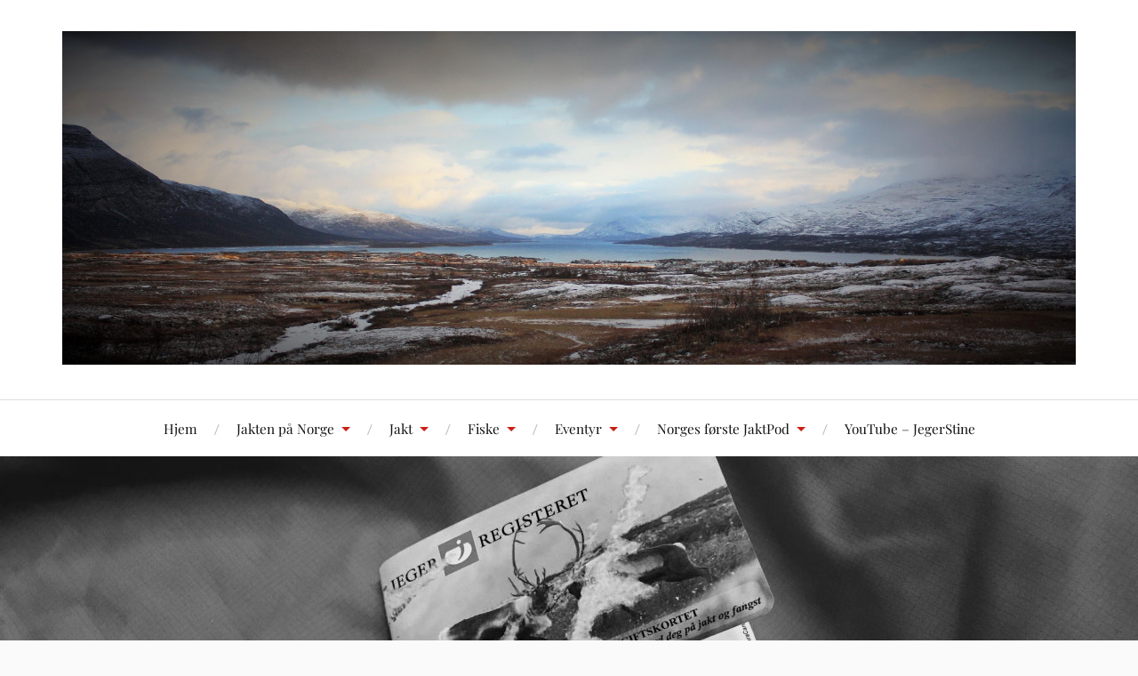

--- FILE ---
content_type: text/html; charset=UTF-8
request_url: http://www.jegerstine.no/2017/08/29/vapensoknad-og-utlanserklaering/
body_size: 13319
content:
<!DOCTYPE html>

<html class="no-js" lang="nb-NO">

	<head profile="http://gmpg.org/xfn/11">

		<meta http-equiv="Content-Type" content="text/html; charset=UTF-8" />
		<meta name="viewport" content="width=device-width, initial-scale=1.0, maximum-scale=1.0, user-scalable=no" >

		<title>Våpensøknad og utlånserklæring &#8211; JegerStine</title>
<meta name='robots' content='max-image-preview:large' />
	<style>img:is([sizes="auto" i], [sizes^="auto," i]) { contain-intrinsic-size: 3000px 1500px }</style>
	<script>document.documentElement.className = document.documentElement.className.replace("no-js","js");</script>
<link rel="alternate" type="application/rss+xml" title="JegerStine &raquo; strøm" href="http://www.jegerstine.no/feed/" />
<link rel="alternate" type="application/rss+xml" title="JegerStine &raquo; kommentarstrøm" href="http://www.jegerstine.no/comments/feed/" />
<link rel="alternate" type="application/rss+xml" title="JegerStine &raquo; Våpensøknad og utlånserklæring kommentarstrøm" href="http://www.jegerstine.no/2017/08/29/vapensoknad-og-utlanserklaering/feed/" />
<script type="text/javascript">
/* <![CDATA[ */
window._wpemojiSettings = {"baseUrl":"https:\/\/s.w.org\/images\/core\/emoji\/16.0.1\/72x72\/","ext":".png","svgUrl":"https:\/\/s.w.org\/images\/core\/emoji\/16.0.1\/svg\/","svgExt":".svg","source":{"concatemoji":"http:\/\/www.jegerstine.no\/wp-includes\/js\/wp-emoji-release.min.js?ver=6.8.3"}};
/*! This file is auto-generated */
!function(s,n){var o,i,e;function c(e){try{var t={supportTests:e,timestamp:(new Date).valueOf()};sessionStorage.setItem(o,JSON.stringify(t))}catch(e){}}function p(e,t,n){e.clearRect(0,0,e.canvas.width,e.canvas.height),e.fillText(t,0,0);var t=new Uint32Array(e.getImageData(0,0,e.canvas.width,e.canvas.height).data),a=(e.clearRect(0,0,e.canvas.width,e.canvas.height),e.fillText(n,0,0),new Uint32Array(e.getImageData(0,0,e.canvas.width,e.canvas.height).data));return t.every(function(e,t){return e===a[t]})}function u(e,t){e.clearRect(0,0,e.canvas.width,e.canvas.height),e.fillText(t,0,0);for(var n=e.getImageData(16,16,1,1),a=0;a<n.data.length;a++)if(0!==n.data[a])return!1;return!0}function f(e,t,n,a){switch(t){case"flag":return n(e,"\ud83c\udff3\ufe0f\u200d\u26a7\ufe0f","\ud83c\udff3\ufe0f\u200b\u26a7\ufe0f")?!1:!n(e,"\ud83c\udde8\ud83c\uddf6","\ud83c\udde8\u200b\ud83c\uddf6")&&!n(e,"\ud83c\udff4\udb40\udc67\udb40\udc62\udb40\udc65\udb40\udc6e\udb40\udc67\udb40\udc7f","\ud83c\udff4\u200b\udb40\udc67\u200b\udb40\udc62\u200b\udb40\udc65\u200b\udb40\udc6e\u200b\udb40\udc67\u200b\udb40\udc7f");case"emoji":return!a(e,"\ud83e\udedf")}return!1}function g(e,t,n,a){var r="undefined"!=typeof WorkerGlobalScope&&self instanceof WorkerGlobalScope?new OffscreenCanvas(300,150):s.createElement("canvas"),o=r.getContext("2d",{willReadFrequently:!0}),i=(o.textBaseline="top",o.font="600 32px Arial",{});return e.forEach(function(e){i[e]=t(o,e,n,a)}),i}function t(e){var t=s.createElement("script");t.src=e,t.defer=!0,s.head.appendChild(t)}"undefined"!=typeof Promise&&(o="wpEmojiSettingsSupports",i=["flag","emoji"],n.supports={everything:!0,everythingExceptFlag:!0},e=new Promise(function(e){s.addEventListener("DOMContentLoaded",e,{once:!0})}),new Promise(function(t){var n=function(){try{var e=JSON.parse(sessionStorage.getItem(o));if("object"==typeof e&&"number"==typeof e.timestamp&&(new Date).valueOf()<e.timestamp+604800&&"object"==typeof e.supportTests)return e.supportTests}catch(e){}return null}();if(!n){if("undefined"!=typeof Worker&&"undefined"!=typeof OffscreenCanvas&&"undefined"!=typeof URL&&URL.createObjectURL&&"undefined"!=typeof Blob)try{var e="postMessage("+g.toString()+"("+[JSON.stringify(i),f.toString(),p.toString(),u.toString()].join(",")+"));",a=new Blob([e],{type:"text/javascript"}),r=new Worker(URL.createObjectURL(a),{name:"wpTestEmojiSupports"});return void(r.onmessage=function(e){c(n=e.data),r.terminate(),t(n)})}catch(e){}c(n=g(i,f,p,u))}t(n)}).then(function(e){for(var t in e)n.supports[t]=e[t],n.supports.everything=n.supports.everything&&n.supports[t],"flag"!==t&&(n.supports.everythingExceptFlag=n.supports.everythingExceptFlag&&n.supports[t]);n.supports.everythingExceptFlag=n.supports.everythingExceptFlag&&!n.supports.flag,n.DOMReady=!1,n.readyCallback=function(){n.DOMReady=!0}}).then(function(){return e}).then(function(){var e;n.supports.everything||(n.readyCallback(),(e=n.source||{}).concatemoji?t(e.concatemoji):e.wpemoji&&e.twemoji&&(t(e.twemoji),t(e.wpemoji)))}))}((window,document),window._wpemojiSettings);
/* ]]> */
</script>
<style id='wp-emoji-styles-inline-css' type='text/css'>

	img.wp-smiley, img.emoji {
		display: inline !important;
		border: none !important;
		box-shadow: none !important;
		height: 1em !important;
		width: 1em !important;
		margin: 0 0.07em !important;
		vertical-align: -0.1em !important;
		background: none !important;
		padding: 0 !important;
	}
</style>
<link rel='stylesheet' id='wp-block-library-css' href='http://www.jegerstine.no/wp-includes/css/dist/block-library/style.min.css?ver=6.8.3' type='text/css' media='all' />
<style id='classic-theme-styles-inline-css' type='text/css'>
/*! This file is auto-generated */
.wp-block-button__link{color:#fff;background-color:#32373c;border-radius:9999px;box-shadow:none;text-decoration:none;padding:calc(.667em + 2px) calc(1.333em + 2px);font-size:1.125em}.wp-block-file__button{background:#32373c;color:#fff;text-decoration:none}
</style>
<style id='global-styles-inline-css' type='text/css'>
:root{--wp--preset--aspect-ratio--square: 1;--wp--preset--aspect-ratio--4-3: 4/3;--wp--preset--aspect-ratio--3-4: 3/4;--wp--preset--aspect-ratio--3-2: 3/2;--wp--preset--aspect-ratio--2-3: 2/3;--wp--preset--aspect-ratio--16-9: 16/9;--wp--preset--aspect-ratio--9-16: 9/16;--wp--preset--color--black: #111;--wp--preset--color--cyan-bluish-gray: #abb8c3;--wp--preset--color--white: #fff;--wp--preset--color--pale-pink: #f78da7;--wp--preset--color--vivid-red: #cf2e2e;--wp--preset--color--luminous-vivid-orange: #ff6900;--wp--preset--color--luminous-vivid-amber: #fcb900;--wp--preset--color--light-green-cyan: #7bdcb5;--wp--preset--color--vivid-green-cyan: #00d084;--wp--preset--color--pale-cyan-blue: #8ed1fc;--wp--preset--color--vivid-cyan-blue: #0693e3;--wp--preset--color--vivid-purple: #9b51e0;--wp--preset--color--accent: #CA2017;--wp--preset--color--dark-gray: #333;--wp--preset--color--medium-gray: #555;--wp--preset--color--light-gray: #777;--wp--preset--gradient--vivid-cyan-blue-to-vivid-purple: linear-gradient(135deg,rgba(6,147,227,1) 0%,rgb(155,81,224) 100%);--wp--preset--gradient--light-green-cyan-to-vivid-green-cyan: linear-gradient(135deg,rgb(122,220,180) 0%,rgb(0,208,130) 100%);--wp--preset--gradient--luminous-vivid-amber-to-luminous-vivid-orange: linear-gradient(135deg,rgba(252,185,0,1) 0%,rgba(255,105,0,1) 100%);--wp--preset--gradient--luminous-vivid-orange-to-vivid-red: linear-gradient(135deg,rgba(255,105,0,1) 0%,rgb(207,46,46) 100%);--wp--preset--gradient--very-light-gray-to-cyan-bluish-gray: linear-gradient(135deg,rgb(238,238,238) 0%,rgb(169,184,195) 100%);--wp--preset--gradient--cool-to-warm-spectrum: linear-gradient(135deg,rgb(74,234,220) 0%,rgb(151,120,209) 20%,rgb(207,42,186) 40%,rgb(238,44,130) 60%,rgb(251,105,98) 80%,rgb(254,248,76) 100%);--wp--preset--gradient--blush-light-purple: linear-gradient(135deg,rgb(255,206,236) 0%,rgb(152,150,240) 100%);--wp--preset--gradient--blush-bordeaux: linear-gradient(135deg,rgb(254,205,165) 0%,rgb(254,45,45) 50%,rgb(107,0,62) 100%);--wp--preset--gradient--luminous-dusk: linear-gradient(135deg,rgb(255,203,112) 0%,rgb(199,81,192) 50%,rgb(65,88,208) 100%);--wp--preset--gradient--pale-ocean: linear-gradient(135deg,rgb(255,245,203) 0%,rgb(182,227,212) 50%,rgb(51,167,181) 100%);--wp--preset--gradient--electric-grass: linear-gradient(135deg,rgb(202,248,128) 0%,rgb(113,206,126) 100%);--wp--preset--gradient--midnight: linear-gradient(135deg,rgb(2,3,129) 0%,rgb(40,116,252) 100%);--wp--preset--font-size--small: 16px;--wp--preset--font-size--medium: 20px;--wp--preset--font-size--large: 24px;--wp--preset--font-size--x-large: 42px;--wp--preset--font-size--normal: 18px;--wp--preset--font-size--larger: 27px;--wp--preset--spacing--20: 0.44rem;--wp--preset--spacing--30: 0.67rem;--wp--preset--spacing--40: 1rem;--wp--preset--spacing--50: 1.5rem;--wp--preset--spacing--60: 2.25rem;--wp--preset--spacing--70: 3.38rem;--wp--preset--spacing--80: 5.06rem;--wp--preset--shadow--natural: 6px 6px 9px rgba(0, 0, 0, 0.2);--wp--preset--shadow--deep: 12px 12px 50px rgba(0, 0, 0, 0.4);--wp--preset--shadow--sharp: 6px 6px 0px rgba(0, 0, 0, 0.2);--wp--preset--shadow--outlined: 6px 6px 0px -3px rgba(255, 255, 255, 1), 6px 6px rgba(0, 0, 0, 1);--wp--preset--shadow--crisp: 6px 6px 0px rgba(0, 0, 0, 1);}:where(.is-layout-flex){gap: 0.5em;}:where(.is-layout-grid){gap: 0.5em;}body .is-layout-flex{display: flex;}.is-layout-flex{flex-wrap: wrap;align-items: center;}.is-layout-flex > :is(*, div){margin: 0;}body .is-layout-grid{display: grid;}.is-layout-grid > :is(*, div){margin: 0;}:where(.wp-block-columns.is-layout-flex){gap: 2em;}:where(.wp-block-columns.is-layout-grid){gap: 2em;}:where(.wp-block-post-template.is-layout-flex){gap: 1.25em;}:where(.wp-block-post-template.is-layout-grid){gap: 1.25em;}.has-black-color{color: var(--wp--preset--color--black) !important;}.has-cyan-bluish-gray-color{color: var(--wp--preset--color--cyan-bluish-gray) !important;}.has-white-color{color: var(--wp--preset--color--white) !important;}.has-pale-pink-color{color: var(--wp--preset--color--pale-pink) !important;}.has-vivid-red-color{color: var(--wp--preset--color--vivid-red) !important;}.has-luminous-vivid-orange-color{color: var(--wp--preset--color--luminous-vivid-orange) !important;}.has-luminous-vivid-amber-color{color: var(--wp--preset--color--luminous-vivid-amber) !important;}.has-light-green-cyan-color{color: var(--wp--preset--color--light-green-cyan) !important;}.has-vivid-green-cyan-color{color: var(--wp--preset--color--vivid-green-cyan) !important;}.has-pale-cyan-blue-color{color: var(--wp--preset--color--pale-cyan-blue) !important;}.has-vivid-cyan-blue-color{color: var(--wp--preset--color--vivid-cyan-blue) !important;}.has-vivid-purple-color{color: var(--wp--preset--color--vivid-purple) !important;}.has-black-background-color{background-color: var(--wp--preset--color--black) !important;}.has-cyan-bluish-gray-background-color{background-color: var(--wp--preset--color--cyan-bluish-gray) !important;}.has-white-background-color{background-color: var(--wp--preset--color--white) !important;}.has-pale-pink-background-color{background-color: var(--wp--preset--color--pale-pink) !important;}.has-vivid-red-background-color{background-color: var(--wp--preset--color--vivid-red) !important;}.has-luminous-vivid-orange-background-color{background-color: var(--wp--preset--color--luminous-vivid-orange) !important;}.has-luminous-vivid-amber-background-color{background-color: var(--wp--preset--color--luminous-vivid-amber) !important;}.has-light-green-cyan-background-color{background-color: var(--wp--preset--color--light-green-cyan) !important;}.has-vivid-green-cyan-background-color{background-color: var(--wp--preset--color--vivid-green-cyan) !important;}.has-pale-cyan-blue-background-color{background-color: var(--wp--preset--color--pale-cyan-blue) !important;}.has-vivid-cyan-blue-background-color{background-color: var(--wp--preset--color--vivid-cyan-blue) !important;}.has-vivid-purple-background-color{background-color: var(--wp--preset--color--vivid-purple) !important;}.has-black-border-color{border-color: var(--wp--preset--color--black) !important;}.has-cyan-bluish-gray-border-color{border-color: var(--wp--preset--color--cyan-bluish-gray) !important;}.has-white-border-color{border-color: var(--wp--preset--color--white) !important;}.has-pale-pink-border-color{border-color: var(--wp--preset--color--pale-pink) !important;}.has-vivid-red-border-color{border-color: var(--wp--preset--color--vivid-red) !important;}.has-luminous-vivid-orange-border-color{border-color: var(--wp--preset--color--luminous-vivid-orange) !important;}.has-luminous-vivid-amber-border-color{border-color: var(--wp--preset--color--luminous-vivid-amber) !important;}.has-light-green-cyan-border-color{border-color: var(--wp--preset--color--light-green-cyan) !important;}.has-vivid-green-cyan-border-color{border-color: var(--wp--preset--color--vivid-green-cyan) !important;}.has-pale-cyan-blue-border-color{border-color: var(--wp--preset--color--pale-cyan-blue) !important;}.has-vivid-cyan-blue-border-color{border-color: var(--wp--preset--color--vivid-cyan-blue) !important;}.has-vivid-purple-border-color{border-color: var(--wp--preset--color--vivid-purple) !important;}.has-vivid-cyan-blue-to-vivid-purple-gradient-background{background: var(--wp--preset--gradient--vivid-cyan-blue-to-vivid-purple) !important;}.has-light-green-cyan-to-vivid-green-cyan-gradient-background{background: var(--wp--preset--gradient--light-green-cyan-to-vivid-green-cyan) !important;}.has-luminous-vivid-amber-to-luminous-vivid-orange-gradient-background{background: var(--wp--preset--gradient--luminous-vivid-amber-to-luminous-vivid-orange) !important;}.has-luminous-vivid-orange-to-vivid-red-gradient-background{background: var(--wp--preset--gradient--luminous-vivid-orange-to-vivid-red) !important;}.has-very-light-gray-to-cyan-bluish-gray-gradient-background{background: var(--wp--preset--gradient--very-light-gray-to-cyan-bluish-gray) !important;}.has-cool-to-warm-spectrum-gradient-background{background: var(--wp--preset--gradient--cool-to-warm-spectrum) !important;}.has-blush-light-purple-gradient-background{background: var(--wp--preset--gradient--blush-light-purple) !important;}.has-blush-bordeaux-gradient-background{background: var(--wp--preset--gradient--blush-bordeaux) !important;}.has-luminous-dusk-gradient-background{background: var(--wp--preset--gradient--luminous-dusk) !important;}.has-pale-ocean-gradient-background{background: var(--wp--preset--gradient--pale-ocean) !important;}.has-electric-grass-gradient-background{background: var(--wp--preset--gradient--electric-grass) !important;}.has-midnight-gradient-background{background: var(--wp--preset--gradient--midnight) !important;}.has-small-font-size{font-size: var(--wp--preset--font-size--small) !important;}.has-medium-font-size{font-size: var(--wp--preset--font-size--medium) !important;}.has-large-font-size{font-size: var(--wp--preset--font-size--large) !important;}.has-x-large-font-size{font-size: var(--wp--preset--font-size--x-large) !important;}
:where(.wp-block-post-template.is-layout-flex){gap: 1.25em;}:where(.wp-block-post-template.is-layout-grid){gap: 1.25em;}
:where(.wp-block-columns.is-layout-flex){gap: 2em;}:where(.wp-block-columns.is-layout-grid){gap: 2em;}
:root :where(.wp-block-pullquote){font-size: 1.5em;line-height: 1.6;}
</style>
<link rel='stylesheet' id='lovecraft_googlefonts-css' href='http://www.jegerstine.no/wp-content/themes/lovecraft/assets/css/fonts.css?ver=6.8.3' type='text/css' media='all' />
<link rel='stylesheet' id='lovecraft_genericons-css' href='http://www.jegerstine.no/wp-content/themes/lovecraft/assets/css/genericons.min.css?ver=6.8.3' type='text/css' media='all' />
<link rel='stylesheet' id='lovecraft_style-css' href='http://www.jegerstine.no/wp-content/themes/lovecraft/style.css?ver=2.1.1' type='text/css' media='all' />
<script type="text/javascript" src="http://www.jegerstine.no/wp-includes/js/jquery/jquery.min.js?ver=3.7.1" id="jquery-core-js"></script>
<script type="text/javascript" src="http://www.jegerstine.no/wp-includes/js/jquery/jquery-migrate.min.js?ver=3.4.1" id="jquery-migrate-js"></script>
<script type="text/javascript" src="http://www.jegerstine.no/wp-content/themes/lovecraft/assets/js/doubletaptogo.min.js?ver=1" id="lovecraft_doubletap-js"></script>
<link rel="https://api.w.org/" href="http://www.jegerstine.no/wp-json/" /><link rel="alternate" title="JSON" type="application/json" href="http://www.jegerstine.no/wp-json/wp/v2/posts/1500" /><link rel="EditURI" type="application/rsd+xml" title="RSD" href="http://www.jegerstine.no/xmlrpc.php?rsd" />
<meta name="generator" content="WordPress 6.8.3" />
<link rel="canonical" href="http://www.jegerstine.no/2017/08/29/vapensoknad-og-utlanserklaering/" />
<link rel='shortlink' href='http://www.jegerstine.no/?p=1500' />
<link rel="alternate" title="oEmbed (JSON)" type="application/json+oembed" href="http://www.jegerstine.no/wp-json/oembed/1.0/embed?url=http%3A%2F%2Fwww.jegerstine.no%2F2017%2F08%2F29%2Fvapensoknad-og-utlanserklaering%2F" />
<link rel="alternate" title="oEmbed (XML)" type="text/xml+oembed" href="http://www.jegerstine.no/wp-json/oembed/1.0/embed?url=http%3A%2F%2Fwww.jegerstine.no%2F2017%2F08%2F29%2Fvapensoknad-og-utlanserklaering%2F&#038;format=xml" />
<style>[class*=" icon-oc-"],[class^=icon-oc-]{speak:none;font-style:normal;font-weight:400;font-variant:normal;text-transform:none;line-height:1;-webkit-font-smoothing:antialiased;-moz-osx-font-smoothing:grayscale}.icon-oc-one-com-white-32px-fill:before{content:"901"}.icon-oc-one-com:before{content:"900"}#one-com-icon,.toplevel_page_onecom-wp .wp-menu-image{speak:none;display:flex;align-items:center;justify-content:center;text-transform:none;line-height:1;-webkit-font-smoothing:antialiased;-moz-osx-font-smoothing:grayscale}.onecom-wp-admin-bar-item>a,.toplevel_page_onecom-wp>.wp-menu-name{font-size:16px;font-weight:400;line-height:1}.toplevel_page_onecom-wp>.wp-menu-name img{width:69px;height:9px;}.wp-submenu-wrap.wp-submenu>.wp-submenu-head>img{width:88px;height:auto}.onecom-wp-admin-bar-item>a img{height:7px!important}.onecom-wp-admin-bar-item>a img,.toplevel_page_onecom-wp>.wp-menu-name img{opacity:.8}.onecom-wp-admin-bar-item.hover>a img,.toplevel_page_onecom-wp.wp-has-current-submenu>.wp-menu-name img,li.opensub>a.toplevel_page_onecom-wp>.wp-menu-name img{opacity:1}#one-com-icon:before,.onecom-wp-admin-bar-item>a:before,.toplevel_page_onecom-wp>.wp-menu-image:before{content:'';position:static!important;background-color:rgba(240,245,250,.4);border-radius:102px;width:18px;height:18px;padding:0!important}.onecom-wp-admin-bar-item>a:before{width:14px;height:14px}.onecom-wp-admin-bar-item.hover>a:before,.toplevel_page_onecom-wp.opensub>a>.wp-menu-image:before,.toplevel_page_onecom-wp.wp-has-current-submenu>.wp-menu-image:before{background-color:#76b82a}.onecom-wp-admin-bar-item>a{display:inline-flex!important;align-items:center;justify-content:center}#one-com-logo-wrapper{font-size:4em}#one-com-icon{vertical-align:middle}.imagify-welcome{display:none !important;}</style>
	</head>

	<body class="wp-singular post-template-default single single-post postid-1500 single-format-standard wp-custom-logo wp-theme-lovecraft has-featured-image">

		
		<a class="skip-link button" href="#site-content">Skip to the content</a>

		<header class="header-wrapper">

			<div class="header section bg-white small-padding">

				<div class="section-inner group">

					
						<div class="blog-logo">
							<a class="logo" href="http://www.jegerstine.no/" rel="home">
								<img src="http://www.jegerstine.no/wp-content/uploads/2017/01/14884614_10157537078050018_1820579306392963766_o.jpg">
								<span class="screen-reader-text">JegerStine</span>
							</a>
						</div>
			
					
				</div><!-- .section-inner -->

			</div><!-- .header -->

			<div class="toggles group">

				<button type="button" class="nav-toggle toggle">
					<div class="bar"></div>
					<div class="bar"></div>
					<div class="bar"></div>
					<span class="screen-reader-text">Toggle the mobile menu</span>
				</button>

				<button type="button" class="search-toggle toggle">
					<div class="genericon genericon-search"></div>
					<span class="screen-reader-text">Toggle the search field</span>
				</button>

			</div><!-- .toggles -->

		</header><!-- .header-wrapper -->

		<div class="navigation bg-white no-padding">

			<div class="section-inner group">

				<ul class="mobile-menu">

					<li id="menu-item-221" class="menu-item menu-item-type-custom menu-item-object-custom menu-item-home menu-item-221"><a href="http://www.jegerstine.no/">Hjem</a></li>
<li id="menu-item-2026" class="menu-item menu-item-type-taxonomy menu-item-object-category menu-item-has-children menu-item-2026"><a href="http://www.jegerstine.no/category/jaktenpanorge/">Jakten på Norge</a>
<ul class="sub-menu">
	<li id="menu-item-3143" class="menu-item menu-item-type-post_type menu-item-object-post menu-item-3143"><a href="http://www.jegerstine.no/2019/11/17/forste-fall-for-egen-hund/">Første fall for egen hund</a></li>
	<li id="menu-item-3090" class="menu-item menu-item-type-post_type menu-item-object-post menu-item-3090"><a href="http://www.jegerstine.no/2019/08/22/et-halvt-ars-jakteventyr/">Et halvt års jakteventyr</a></li>
	<li id="menu-item-3049" class="menu-item menu-item-type-post_type menu-item-object-post menu-item-3049"><a href="http://www.jegerstine.no/2019/02/25/gasejakt-i-vestfold/">Gåsejakt i Vestfold</a></li>
	<li id="menu-item-2711" class="menu-item menu-item-type-post_type menu-item-object-post menu-item-2711"><a href="http://www.jegerstine.no/2018/04/20/seljakt-i-nordland/">Seljakt i Nordland</a></li>
	<li id="menu-item-2465" class="menu-item menu-item-type-post_type menu-item-object-post menu-item-2465"><a href="http://www.jegerstine.no/2018/02/15/andejakt-i-ostfold/">Andejakt i Østfold</a></li>
	<li id="menu-item-2395" class="menu-item menu-item-type-post_type menu-item-object-post menu-item-2395"><a href="http://www.jegerstine.no/2017/12/23/hjortejakt-pa-nordmore/">Hjortejakt på Nordmøre</a></li>
	<li id="menu-item-2249" class="menu-item menu-item-type-post_type menu-item-object-post menu-item-2249"><a href="http://www.jegerstine.no/2017/10/08/startskudd-i-hedmark/">Startskudd i Hedmark</a></li>
	<li id="menu-item-2329" class="menu-item menu-item-type-post_type menu-item-object-post menu-item-2329"><a href="http://www.jegerstine.no/2017/10/29/havets-gull-i-finnmark/">Havets gull i Finnmark</a></li>
	<li id="menu-item-2033" class="menu-item menu-item-type-post_type menu-item-object-post menu-item-2033"><a href="http://www.jegerstine.no/2017/10/02/stegg-har-tatt-stand/">Stegg har tatt stand</a></li>
	<li id="menu-item-2031" class="menu-item menu-item-type-post_type menu-item-object-post menu-item-2031"><a href="http://www.jegerstine.no/2017/09/15/bukkejakt-i-buskerud/">Bukkejakt i Buskerud</a></li>
	<li id="menu-item-2030" class="menu-item menu-item-type-post_type menu-item-object-post menu-item-2030"><a href="http://www.jegerstine.no/2017/09/08/dyr/">DYR!</a></li>
	<li id="menu-item-2029" class="menu-item menu-item-type-post_type menu-item-object-post menu-item-2029"><a href="http://www.jegerstine.no/2017/09/09/jakten-pa-norge-er-i-gang/">Jakten på Norge er i gang!</a></li>
</ul>
</li>
<li id="menu-item-670" class="menu-item menu-item-type-taxonomy menu-item-object-category current-post-ancestor current-menu-ancestor current-menu-parent current-post-parent menu-item-has-children menu-item-670"><a href="http://www.jegerstine.no/category/jakt/">Jakt</a>
<ul class="sub-menu">
	<li id="menu-item-3050" class="menu-item menu-item-type-post_type menu-item-object-post menu-item-3050"><a href="http://www.jegerstine.no/2019/02/25/gasejakt-i-vestfold/">Gåsejakt i Vestfold</a></li>
	<li id="menu-item-2712" class="menu-item menu-item-type-post_type menu-item-object-post menu-item-2712"><a href="http://www.jegerstine.no/2018/04/20/seljakt-i-nordland/">Seljakt i Nordland</a></li>
	<li id="menu-item-2557" class="menu-item menu-item-type-post_type menu-item-object-post menu-item-2557"><a href="http://www.jegerstine.no/2018/02/15/rakfisk-polser-royking-og-speking-hekta-pa-gamle-tradisjoner/">Rakfisk, pølser, røyking og speking – hekta på gamle tradisjoner!</a></li>
	<li id="menu-item-2548" class="menu-item menu-item-type-post_type menu-item-object-post menu-item-2548"><a href="http://www.jegerstine.no/2018/03/08/om-jaktjenter-og-harete-mal/">Om jaktjenter og hårete mål</a></li>
	<li id="menu-item-2469" class="menu-item menu-item-type-post_type menu-item-object-post menu-item-2469"><a href="http://www.jegerstine.no/2018/02/15/jaktbekledning-for-jenter-kvinner/">Jaktbekledning for jenter/ kvinner</a></li>
	<li id="menu-item-2466" class="menu-item menu-item-type-post_type menu-item-object-post menu-item-2466"><a href="http://www.jegerstine.no/2018/02/15/andejakt-i-ostfold/">Andejakt i Østfold</a></li>
	<li id="menu-item-2462" class="menu-item menu-item-type-post_type menu-item-object-post menu-item-2462"><a href="http://www.jegerstine.no/2018/02/13/voff-familieokning/">VOFF! Familieøkning</a></li>
	<li id="menu-item-2407" class="menu-item menu-item-type-post_type menu-item-object-post menu-item-2407"><a href="http://www.jegerstine.no/2018/01/12/velkommen-til-jaktfestival-med-hooked-no/">Velkommen til jaktfestival med HOOKED.no</a></li>
	<li id="menu-item-2396" class="menu-item menu-item-type-post_type menu-item-object-post menu-item-2396"><a href="http://www.jegerstine.no/2017/12/23/hjortejakt-pa-nordmore/">Hjortejakt på Nordmøre</a></li>
	<li id="menu-item-2328" class="menu-item menu-item-type-post_type menu-item-object-post menu-item-2328"><a href="http://www.jegerstine.no/2017/10/29/havets-gull-i-finnmark/">Havets gull i Finnmark</a></li>
	<li id="menu-item-2301" class="menu-item menu-item-type-post_type menu-item-object-post menu-item-2301"><a href="http://www.jegerstine.no/2017/10/27/foredragskveld-jenter-og-jakt/">Foredragskveld: Jenter og jakt</a></li>
	<li id="menu-item-2297" class="menu-item menu-item-type-post_type menu-item-object-post menu-item-2297"><a href="http://www.jegerstine.no/2017/10/23/jakt-prada-og-lada/">Jakt, Prada og Lada</a></li>
	<li id="menu-item-2254" class="menu-item menu-item-type-post_type menu-item-object-post menu-item-2254"><a href="http://www.jegerstine.no/2017/10/13/matnyttig-kurs-pa-jakt-og-fiskesenteret/">Matnyttig kurs på Jakt og Fiskesenteret</a></li>
	<li id="menu-item-2250" class="menu-item menu-item-type-post_type menu-item-object-post menu-item-2250"><a href="http://www.jegerstine.no/2017/10/08/startskudd-i-hedmark/">Startskudd i Hedmark</a></li>
	<li id="menu-item-2034" class="menu-item menu-item-type-post_type menu-item-object-post menu-item-2034"><a href="http://www.jegerstine.no/2017/10/02/stegg-har-tatt-stand/">Stegg har tatt stand</a></li>
	<li id="menu-item-1803" class="menu-item menu-item-type-post_type menu-item-object-post menu-item-1803"><a href="http://www.jegerstine.no/2017/09/15/bukkejakt-i-buskerud/">Bukkejakt i Buskerud</a></li>
	<li id="menu-item-1787" class="menu-item menu-item-type-post_type menu-item-object-post menu-item-1787"><a href="http://www.jegerstine.no/2017/09/09/jakten-pa-norge-er-i-gang/">Jakten på Norge er i gang!</a></li>
	<li id="menu-item-1715" class="menu-item menu-item-type-post_type menu-item-object-post menu-item-1715"><a href="http://www.jegerstine.no/2017/09/08/dyr/">DYR!</a></li>
	<li id="menu-item-1525" class="menu-item menu-item-type-post_type menu-item-object-post current-menu-item menu-item-1525"><a href="http://www.jegerstine.no/2017/08/29/vapensoknad-og-utlanserklaering/" aria-current="page">Våpensøknad og utlånserklæring</a></li>
	<li id="menu-item-1278" class="menu-item menu-item-type-post_type menu-item-object-post menu-item-1278"><a href="http://www.jegerstine.no/2017/06/13/jakten-pa-tiden/">Jakten på tiden</a></li>
	<li id="menu-item-1269" class="menu-item menu-item-type-post_type menu-item-object-post menu-item-1269"><a href="http://www.jegerstine.no/2017/06/12/jeger-har-lyst-pa/">Jeg(er) har lyst på!</a></li>
	<li id="menu-item-1248" class="menu-item menu-item-type-post_type menu-item-object-post menu-item-1248"><a href="http://www.jegerstine.no/2017/05/20/lerduer-trening-med-mening/">LERDUER – trening med mening</a></li>
	<li id="menu-item-1206" class="menu-item menu-item-type-post_type menu-item-object-post menu-item-1206"><a href="http://www.jegerstine.no/2017/05/18/villminken-tilgjengelig-jakt/">Villminken – tilgjengelig jakt</a></li>
	<li id="menu-item-1192" class="menu-item menu-item-type-post_type menu-item-object-post menu-item-1192"><a href="http://www.jegerstine.no/2017/05/10/dyrevenn-jeger-sant/">Dyrevenn + jeger = sant!</a></li>
	<li id="menu-item-1128" class="menu-item menu-item-type-post_type menu-item-object-post menu-item-1128"><a href="http://www.jegerstine.no/2017/05/02/orrfuglleik-under-stjernehimmel/">Orrfuglleik under stjernehimmel</a></li>
	<li id="menu-item-1018" class="menu-item menu-item-type-post_type menu-item-object-post menu-item-1018"><a href="http://www.jegerstine.no/2017/04/26/jegernansen-og-fasilitetene/">JegerNansen og fasilitetene</a></li>
	<li id="menu-item-896" class="menu-item menu-item-type-post_type menu-item-object-post menu-item-896"><a href="http://www.jegerstine.no/2017/04/05/jegerjente-fortell-meg-din-historie/">Jegerjente, fortell meg din historie</a></li>
	<li id="menu-item-853" class="menu-item menu-item-type-post_type menu-item-object-post menu-item-853"><a href="http://www.jegerstine.no/2017/03/28/pa-jakt-med-the-new-york-times-just-see-how-i-shoot/">På jakt med The New York Times – ‘Just See How I Shoot.’</a></li>
	<li id="menu-item-684" class="menu-item menu-item-type-post_type menu-item-object-post menu-item-684"><a href="http://www.jegerstine.no/2017/03/16/revejakt-og-barndomsminner/">Revejakt og barndomsminner</a></li>
	<li id="menu-item-605" class="menu-item menu-item-type-custom menu-item-object-custom menu-item-605"><a href="http://www.jegerstine.no/2017/03/03/med-vommen-i-handa/">Med vommen i hånda</a></li>
	<li id="menu-item-513" class="menu-item menu-item-type-custom menu-item-object-custom menu-item-513"><a href="http://www.jegerstine.no/2017/02/24/fla-rype-pa-1-2-3/">Flå rype på 1-2-3</a></li>
	<li id="menu-item-492" class="menu-item menu-item-type-custom menu-item-object-custom menu-item-492"><a href="http://www.jegerstine.no/2017/02/24/rypejakt-i-finnmark/">Rypejakt i Finnmark</a></li>
	<li id="menu-item-491" class="menu-item menu-item-type-custom menu-item-object-custom menu-item-491"><a href="http://www.jegerstine.no/2017/02/21/rypa-vendte-tilbake/">Rypa vendte tilbake</a></li>
	<li id="menu-item-288" class="menu-item menu-item-type-custom menu-item-object-custom menu-item-288"><a href="http://www.jegerstine.no/2017/02/14/et-hjerte-til-din-valentin/">Et hjerte til din valentin</a></li>
	<li id="menu-item-229" class="menu-item menu-item-type-post_type menu-item-object-post menu-item-229"><a href="http://www.jegerstine.no/2017/02/08/snikende-jeger/">Snikende jeger</a></li>
	<li id="menu-item-228" class="menu-item menu-item-type-post_type menu-item-object-post menu-item-228"><a href="http://www.jegerstine.no/2017/01/30/rumpa-til-radyret-er-hvit/">Rumpa til rådyret er hvit</a></li>
	<li id="menu-item-227" class="menu-item menu-item-type-post_type menu-item-object-post menu-item-227"><a href="http://www.jegerstine.no/2017/01/28/et-jorde-et-sted-masse-duer-like-ved/">Et jorde et sted, masse duer like ved.</a></li>
	<li id="menu-item-226" class="menu-item menu-item-type-post_type menu-item-object-post menu-item-226"><a href="http://www.jegerstine.no/2017/01/25/jeg-er-stine-jeger/">Jeg er Stine</a></li>
</ul>
</li>
<li id="menu-item-833" class="menu-item menu-item-type-taxonomy menu-item-object-category menu-item-has-children menu-item-833"><a href="http://www.jegerstine.no/category/fiske/">Fiske</a>
<ul class="sub-menu">
	<li id="menu-item-1366" class="menu-item menu-item-type-post_type menu-item-object-post menu-item-1366"><a href="http://www.jegerstine.no/2017/06/21/fiskesommer/">#FISKESOMMER</a></li>
	<li id="menu-item-834" class="menu-item menu-item-type-post_type menu-item-object-post menu-item-834"><a href="http://www.jegerstine.no/2017/03/23/barn-og-fiskerlykke/">Barn og fiskelykke</a></li>
</ul>
</li>
<li id="menu-item-671" class="menu-item menu-item-type-taxonomy menu-item-object-category menu-item-has-children menu-item-671"><a href="http://www.jegerstine.no/category/jegerstine-eventyr/">Eventyr</a>
<ul class="sub-menu">
	<li id="menu-item-1065" class="menu-item menu-item-type-post_type menu-item-object-post menu-item-1065"><a href="http://www.jegerstine.no/2017/04/30/pa-tur-over-finnmarksvidda/">På tur over Finnmarksvidda</a></li>
	<li id="menu-item-673" class="menu-item menu-item-type-post_type menu-item-object-post menu-item-673"><a href="http://www.jegerstine.no/2017/03/09/besseggen-i-soloppgang/">Besseggen i soloppgang</a></li>
</ul>
</li>
<li id="menu-item-2835" class="menu-item menu-item-type-taxonomy menu-item-object-category menu-item-has-children menu-item-2835"><a href="http://www.jegerstine.no/category/jaktpodcast/">Norges første JaktPod</a>
<ul class="sub-menu">
	<li id="menu-item-2978" class="menu-item menu-item-type-post_type menu-item-object-post menu-item-2978"><a href="http://www.jegerstine.no/2018/09/10/kaliber-og-ammunisjon-for-vanlig-dodlige/">Kaliber og ammunisjon for &laquo;vanlig dødlige&raquo;</a></li>
	<li id="menu-item-2947" class="menu-item menu-item-type-post_type menu-item-object-post menu-item-2947"><a href="http://www.jegerstine.no/2018/06/29/lokkejakt-pa-rev-og-bukk-med-tor-ola-dehli/">Lokkejakt på rev og bukk med Tor Ola Dehli</a></li>
	<li id="menu-item-2913" class="menu-item menu-item-type-post_type menu-item-object-post menu-item-2913"><a href="http://www.jegerstine.no/2018/06/22/villmarksliv_paret-om-garmin-gps-og-hundepeiler/">Villmarksliv_paret om GARMIN GPS og hundepeiler</a></li>
	<li id="menu-item-2897" class="menu-item menu-item-type-post_type menu-item-object-post menu-item-2897"><a href="http://www.jegerstine.no/2018/06/22/she-hunts-med-fotograf-ingerid-jordal/">&laquo;She hunts&raquo; med fotograf Ingerid Jordal</a></li>
	<li id="menu-item-2878" class="menu-item menu-item-type-post_type menu-item-object-post menu-item-2878"><a href="http://www.jegerstine.no/2018/06/15/villrypa-om-jakt-vapen-og-some/">VILLRYPA om jakt, våpen og SoMe</a></li>
	<li id="menu-item-2879" class="menu-item menu-item-type-post_type menu-item-object-post menu-item-2879"><a href="http://www.jegerstine.no/2018/06/09/vidar-nilsen-om-ny-vapenlov/">Vidar Nilsen om ny våpenlov</a></li>
	<li id="menu-item-2821" class="menu-item menu-item-type-post_type menu-item-object-post menu-item-2821"><a href="http://www.jegerstine.no/2018/06/02/brolejakt-med-eivind-luras/">Brølejakt med Eivind Lurås</a></li>
	<li id="menu-item-2777" class="menu-item menu-item-type-post_type menu-item-object-post menu-item-2777"><a href="http://www.jegerstine.no/2018/05/27/et-vilt-liv-med-jens-kvernmo/">«Et vilt liv» med Jens Kvernmo</a></li>
	<li id="menu-item-2764" class="menu-item menu-item-type-post_type menu-item-object-post menu-item-2764"><a href="http://www.jegerstine.no/2018/05/20/episode-3-hilde-c-solheim-om-flinke-piker-jaktvapen-og-hunder/">Hilde C. Solheim om &laquo;flinke piker&raquo;, jaktvåpen og hunder</a></li>
	<li id="menu-item-2755" class="menu-item menu-item-type-post_type menu-item-object-post menu-item-2755"><a href="http://www.jegerstine.no/2018/05/12/episode-2-pa-hjortebanen-med-eirik-andreassen/">På hjortebanen med Eirik Andreassen</a></li>
	<li id="menu-item-2736" class="menu-item menu-item-type-post_type menu-item-object-post menu-item-2736"><a href="http://www.jegerstine.no/2018/05/05/norges-forste-jaktpodcast/">Episode 1 – Espen Farstad om jakt og tidenes kvinnesatsning</a></li>
</ul>
</li>
<li id="menu-item-1213" class="menu-item menu-item-type-post_type menu-item-object-page menu-item-1213"><a href="http://www.jegerstine.no/videoer/">YouTube – JegerStine</a></li>

				</ul>

				<div class="mobile-search">
					
<form method="get" class="search-form" id="search-form-690884474bb2b" action="http://www.jegerstine.no/">
	<input type="search" class="search-field" placeholder="Search form" name="s" id="s-690884474bb2c" />
	<button type="submit" class="search-button"><div class="genericon genericon-search"></div><span class="screen-reader-text">Search</span></button>
</form>
				</div><!-- .mobile-search -->

				<ul class="main-menu">

					<li class="menu-item menu-item-type-custom menu-item-object-custom menu-item-home menu-item-221"><a href="http://www.jegerstine.no/">Hjem</a></li>
<li class="menu-item menu-item-type-taxonomy menu-item-object-category menu-item-has-children menu-item-2026"><a href="http://www.jegerstine.no/category/jaktenpanorge/">Jakten på Norge</a>
<ul class="sub-menu">
	<li class="menu-item menu-item-type-post_type menu-item-object-post menu-item-3143"><a href="http://www.jegerstine.no/2019/11/17/forste-fall-for-egen-hund/">Første fall for egen hund</a></li>
	<li class="menu-item menu-item-type-post_type menu-item-object-post menu-item-3090"><a href="http://www.jegerstine.no/2019/08/22/et-halvt-ars-jakteventyr/">Et halvt års jakteventyr</a></li>
	<li class="menu-item menu-item-type-post_type menu-item-object-post menu-item-3049"><a href="http://www.jegerstine.no/2019/02/25/gasejakt-i-vestfold/">Gåsejakt i Vestfold</a></li>
	<li class="menu-item menu-item-type-post_type menu-item-object-post menu-item-2711"><a href="http://www.jegerstine.no/2018/04/20/seljakt-i-nordland/">Seljakt i Nordland</a></li>
	<li class="menu-item menu-item-type-post_type menu-item-object-post menu-item-2465"><a href="http://www.jegerstine.no/2018/02/15/andejakt-i-ostfold/">Andejakt i Østfold</a></li>
	<li class="menu-item menu-item-type-post_type menu-item-object-post menu-item-2395"><a href="http://www.jegerstine.no/2017/12/23/hjortejakt-pa-nordmore/">Hjortejakt på Nordmøre</a></li>
	<li class="menu-item menu-item-type-post_type menu-item-object-post menu-item-2249"><a href="http://www.jegerstine.no/2017/10/08/startskudd-i-hedmark/">Startskudd i Hedmark</a></li>
	<li class="menu-item menu-item-type-post_type menu-item-object-post menu-item-2329"><a href="http://www.jegerstine.no/2017/10/29/havets-gull-i-finnmark/">Havets gull i Finnmark</a></li>
	<li class="menu-item menu-item-type-post_type menu-item-object-post menu-item-2033"><a href="http://www.jegerstine.no/2017/10/02/stegg-har-tatt-stand/">Stegg har tatt stand</a></li>
	<li class="menu-item menu-item-type-post_type menu-item-object-post menu-item-2031"><a href="http://www.jegerstine.no/2017/09/15/bukkejakt-i-buskerud/">Bukkejakt i Buskerud</a></li>
	<li class="menu-item menu-item-type-post_type menu-item-object-post menu-item-2030"><a href="http://www.jegerstine.no/2017/09/08/dyr/">DYR!</a></li>
	<li class="menu-item menu-item-type-post_type menu-item-object-post menu-item-2029"><a href="http://www.jegerstine.no/2017/09/09/jakten-pa-norge-er-i-gang/">Jakten på Norge er i gang!</a></li>
</ul>
</li>
<li class="menu-item menu-item-type-taxonomy menu-item-object-category current-post-ancestor current-menu-ancestor current-menu-parent current-post-parent menu-item-has-children menu-item-670"><a href="http://www.jegerstine.no/category/jakt/">Jakt</a>
<ul class="sub-menu">
	<li class="menu-item menu-item-type-post_type menu-item-object-post menu-item-3050"><a href="http://www.jegerstine.no/2019/02/25/gasejakt-i-vestfold/">Gåsejakt i Vestfold</a></li>
	<li class="menu-item menu-item-type-post_type menu-item-object-post menu-item-2712"><a href="http://www.jegerstine.no/2018/04/20/seljakt-i-nordland/">Seljakt i Nordland</a></li>
	<li class="menu-item menu-item-type-post_type menu-item-object-post menu-item-2557"><a href="http://www.jegerstine.no/2018/02/15/rakfisk-polser-royking-og-speking-hekta-pa-gamle-tradisjoner/">Rakfisk, pølser, røyking og speking – hekta på gamle tradisjoner!</a></li>
	<li class="menu-item menu-item-type-post_type menu-item-object-post menu-item-2548"><a href="http://www.jegerstine.no/2018/03/08/om-jaktjenter-og-harete-mal/">Om jaktjenter og hårete mål</a></li>
	<li class="menu-item menu-item-type-post_type menu-item-object-post menu-item-2469"><a href="http://www.jegerstine.no/2018/02/15/jaktbekledning-for-jenter-kvinner/">Jaktbekledning for jenter/ kvinner</a></li>
	<li class="menu-item menu-item-type-post_type menu-item-object-post menu-item-2466"><a href="http://www.jegerstine.no/2018/02/15/andejakt-i-ostfold/">Andejakt i Østfold</a></li>
	<li class="menu-item menu-item-type-post_type menu-item-object-post menu-item-2462"><a href="http://www.jegerstine.no/2018/02/13/voff-familieokning/">VOFF! Familieøkning</a></li>
	<li class="menu-item menu-item-type-post_type menu-item-object-post menu-item-2407"><a href="http://www.jegerstine.no/2018/01/12/velkommen-til-jaktfestival-med-hooked-no/">Velkommen til jaktfestival med HOOKED.no</a></li>
	<li class="menu-item menu-item-type-post_type menu-item-object-post menu-item-2396"><a href="http://www.jegerstine.no/2017/12/23/hjortejakt-pa-nordmore/">Hjortejakt på Nordmøre</a></li>
	<li class="menu-item menu-item-type-post_type menu-item-object-post menu-item-2328"><a href="http://www.jegerstine.no/2017/10/29/havets-gull-i-finnmark/">Havets gull i Finnmark</a></li>
	<li class="menu-item menu-item-type-post_type menu-item-object-post menu-item-2301"><a href="http://www.jegerstine.no/2017/10/27/foredragskveld-jenter-og-jakt/">Foredragskveld: Jenter og jakt</a></li>
	<li class="menu-item menu-item-type-post_type menu-item-object-post menu-item-2297"><a href="http://www.jegerstine.no/2017/10/23/jakt-prada-og-lada/">Jakt, Prada og Lada</a></li>
	<li class="menu-item menu-item-type-post_type menu-item-object-post menu-item-2254"><a href="http://www.jegerstine.no/2017/10/13/matnyttig-kurs-pa-jakt-og-fiskesenteret/">Matnyttig kurs på Jakt og Fiskesenteret</a></li>
	<li class="menu-item menu-item-type-post_type menu-item-object-post menu-item-2250"><a href="http://www.jegerstine.no/2017/10/08/startskudd-i-hedmark/">Startskudd i Hedmark</a></li>
	<li class="menu-item menu-item-type-post_type menu-item-object-post menu-item-2034"><a href="http://www.jegerstine.no/2017/10/02/stegg-har-tatt-stand/">Stegg har tatt stand</a></li>
	<li class="menu-item menu-item-type-post_type menu-item-object-post menu-item-1803"><a href="http://www.jegerstine.no/2017/09/15/bukkejakt-i-buskerud/">Bukkejakt i Buskerud</a></li>
	<li class="menu-item menu-item-type-post_type menu-item-object-post menu-item-1787"><a href="http://www.jegerstine.no/2017/09/09/jakten-pa-norge-er-i-gang/">Jakten på Norge er i gang!</a></li>
	<li class="menu-item menu-item-type-post_type menu-item-object-post menu-item-1715"><a href="http://www.jegerstine.no/2017/09/08/dyr/">DYR!</a></li>
	<li class="menu-item menu-item-type-post_type menu-item-object-post current-menu-item menu-item-1525"><a href="http://www.jegerstine.no/2017/08/29/vapensoknad-og-utlanserklaering/" aria-current="page">Våpensøknad og utlånserklæring</a></li>
	<li class="menu-item menu-item-type-post_type menu-item-object-post menu-item-1278"><a href="http://www.jegerstine.no/2017/06/13/jakten-pa-tiden/">Jakten på tiden</a></li>
	<li class="menu-item menu-item-type-post_type menu-item-object-post menu-item-1269"><a href="http://www.jegerstine.no/2017/06/12/jeger-har-lyst-pa/">Jeg(er) har lyst på!</a></li>
	<li class="menu-item menu-item-type-post_type menu-item-object-post menu-item-1248"><a href="http://www.jegerstine.no/2017/05/20/lerduer-trening-med-mening/">LERDUER – trening med mening</a></li>
	<li class="menu-item menu-item-type-post_type menu-item-object-post menu-item-1206"><a href="http://www.jegerstine.no/2017/05/18/villminken-tilgjengelig-jakt/">Villminken – tilgjengelig jakt</a></li>
	<li class="menu-item menu-item-type-post_type menu-item-object-post menu-item-1192"><a href="http://www.jegerstine.no/2017/05/10/dyrevenn-jeger-sant/">Dyrevenn + jeger = sant!</a></li>
	<li class="menu-item menu-item-type-post_type menu-item-object-post menu-item-1128"><a href="http://www.jegerstine.no/2017/05/02/orrfuglleik-under-stjernehimmel/">Orrfuglleik under stjernehimmel</a></li>
	<li class="menu-item menu-item-type-post_type menu-item-object-post menu-item-1018"><a href="http://www.jegerstine.no/2017/04/26/jegernansen-og-fasilitetene/">JegerNansen og fasilitetene</a></li>
	<li class="menu-item menu-item-type-post_type menu-item-object-post menu-item-896"><a href="http://www.jegerstine.no/2017/04/05/jegerjente-fortell-meg-din-historie/">Jegerjente, fortell meg din historie</a></li>
	<li class="menu-item menu-item-type-post_type menu-item-object-post menu-item-853"><a href="http://www.jegerstine.no/2017/03/28/pa-jakt-med-the-new-york-times-just-see-how-i-shoot/">På jakt med The New York Times – ‘Just See How I Shoot.’</a></li>
	<li class="menu-item menu-item-type-post_type menu-item-object-post menu-item-684"><a href="http://www.jegerstine.no/2017/03/16/revejakt-og-barndomsminner/">Revejakt og barndomsminner</a></li>
	<li class="menu-item menu-item-type-custom menu-item-object-custom menu-item-605"><a href="http://www.jegerstine.no/2017/03/03/med-vommen-i-handa/">Med vommen i hånda</a></li>
	<li class="menu-item menu-item-type-custom menu-item-object-custom menu-item-513"><a href="http://www.jegerstine.no/2017/02/24/fla-rype-pa-1-2-3/">Flå rype på 1-2-3</a></li>
	<li class="menu-item menu-item-type-custom menu-item-object-custom menu-item-492"><a href="http://www.jegerstine.no/2017/02/24/rypejakt-i-finnmark/">Rypejakt i Finnmark</a></li>
	<li class="menu-item menu-item-type-custom menu-item-object-custom menu-item-491"><a href="http://www.jegerstine.no/2017/02/21/rypa-vendte-tilbake/">Rypa vendte tilbake</a></li>
	<li class="menu-item menu-item-type-custom menu-item-object-custom menu-item-288"><a href="http://www.jegerstine.no/2017/02/14/et-hjerte-til-din-valentin/">Et hjerte til din valentin</a></li>
	<li class="menu-item menu-item-type-post_type menu-item-object-post menu-item-229"><a href="http://www.jegerstine.no/2017/02/08/snikende-jeger/">Snikende jeger</a></li>
	<li class="menu-item menu-item-type-post_type menu-item-object-post menu-item-228"><a href="http://www.jegerstine.no/2017/01/30/rumpa-til-radyret-er-hvit/">Rumpa til rådyret er hvit</a></li>
	<li class="menu-item menu-item-type-post_type menu-item-object-post menu-item-227"><a href="http://www.jegerstine.no/2017/01/28/et-jorde-et-sted-masse-duer-like-ved/">Et jorde et sted, masse duer like ved.</a></li>
	<li class="menu-item menu-item-type-post_type menu-item-object-post menu-item-226"><a href="http://www.jegerstine.no/2017/01/25/jeg-er-stine-jeger/">Jeg er Stine</a></li>
</ul>
</li>
<li class="menu-item menu-item-type-taxonomy menu-item-object-category menu-item-has-children menu-item-833"><a href="http://www.jegerstine.no/category/fiske/">Fiske</a>
<ul class="sub-menu">
	<li class="menu-item menu-item-type-post_type menu-item-object-post menu-item-1366"><a href="http://www.jegerstine.no/2017/06/21/fiskesommer/">#FISKESOMMER</a></li>
	<li class="menu-item menu-item-type-post_type menu-item-object-post menu-item-834"><a href="http://www.jegerstine.no/2017/03/23/barn-og-fiskerlykke/">Barn og fiskelykke</a></li>
</ul>
</li>
<li class="menu-item menu-item-type-taxonomy menu-item-object-category menu-item-has-children menu-item-671"><a href="http://www.jegerstine.no/category/jegerstine-eventyr/">Eventyr</a>
<ul class="sub-menu">
	<li class="menu-item menu-item-type-post_type menu-item-object-post menu-item-1065"><a href="http://www.jegerstine.no/2017/04/30/pa-tur-over-finnmarksvidda/">På tur over Finnmarksvidda</a></li>
	<li class="menu-item menu-item-type-post_type menu-item-object-post menu-item-673"><a href="http://www.jegerstine.no/2017/03/09/besseggen-i-soloppgang/">Besseggen i soloppgang</a></li>
</ul>
</li>
<li class="menu-item menu-item-type-taxonomy menu-item-object-category menu-item-has-children menu-item-2835"><a href="http://www.jegerstine.no/category/jaktpodcast/">Norges første JaktPod</a>
<ul class="sub-menu">
	<li class="menu-item menu-item-type-post_type menu-item-object-post menu-item-2978"><a href="http://www.jegerstine.no/2018/09/10/kaliber-og-ammunisjon-for-vanlig-dodlige/">Kaliber og ammunisjon for &laquo;vanlig dødlige&raquo;</a></li>
	<li class="menu-item menu-item-type-post_type menu-item-object-post menu-item-2947"><a href="http://www.jegerstine.no/2018/06/29/lokkejakt-pa-rev-og-bukk-med-tor-ola-dehli/">Lokkejakt på rev og bukk med Tor Ola Dehli</a></li>
	<li class="menu-item menu-item-type-post_type menu-item-object-post menu-item-2913"><a href="http://www.jegerstine.no/2018/06/22/villmarksliv_paret-om-garmin-gps-og-hundepeiler/">Villmarksliv_paret om GARMIN GPS og hundepeiler</a></li>
	<li class="menu-item menu-item-type-post_type menu-item-object-post menu-item-2897"><a href="http://www.jegerstine.no/2018/06/22/she-hunts-med-fotograf-ingerid-jordal/">&laquo;She hunts&raquo; med fotograf Ingerid Jordal</a></li>
	<li class="menu-item menu-item-type-post_type menu-item-object-post menu-item-2878"><a href="http://www.jegerstine.no/2018/06/15/villrypa-om-jakt-vapen-og-some/">VILLRYPA om jakt, våpen og SoMe</a></li>
	<li class="menu-item menu-item-type-post_type menu-item-object-post menu-item-2879"><a href="http://www.jegerstine.no/2018/06/09/vidar-nilsen-om-ny-vapenlov/">Vidar Nilsen om ny våpenlov</a></li>
	<li class="menu-item menu-item-type-post_type menu-item-object-post menu-item-2821"><a href="http://www.jegerstine.no/2018/06/02/brolejakt-med-eivind-luras/">Brølejakt med Eivind Lurås</a></li>
	<li class="menu-item menu-item-type-post_type menu-item-object-post menu-item-2777"><a href="http://www.jegerstine.no/2018/05/27/et-vilt-liv-med-jens-kvernmo/">«Et vilt liv» med Jens Kvernmo</a></li>
	<li class="menu-item menu-item-type-post_type menu-item-object-post menu-item-2764"><a href="http://www.jegerstine.no/2018/05/20/episode-3-hilde-c-solheim-om-flinke-piker-jaktvapen-og-hunder/">Hilde C. Solheim om &laquo;flinke piker&raquo;, jaktvåpen og hunder</a></li>
	<li class="menu-item menu-item-type-post_type menu-item-object-post menu-item-2755"><a href="http://www.jegerstine.no/2018/05/12/episode-2-pa-hjortebanen-med-eirik-andreassen/">På hjortebanen med Eirik Andreassen</a></li>
	<li class="menu-item menu-item-type-post_type menu-item-object-post menu-item-2736"><a href="http://www.jegerstine.no/2018/05/05/norges-forste-jaktpodcast/">Episode 1 – Espen Farstad om jakt og tidenes kvinnesatsning</a></li>
</ul>
</li>
<li class="menu-item menu-item-type-post_type menu-item-object-page menu-item-1213"><a href="http://www.jegerstine.no/videoer/">YouTube – JegerStine</a></li>

				</ul><!-- .main-menu -->

			</div><!-- .section-inner -->

		</div><!-- .navigation -->

		
			<figure class="header-image bg-image" style="background-image: url( http://www.jegerstine.no/wp-content/uploads/2017/08/IMG_6043-1-e1504014638706-1280x542.jpg );">
				<img width="1280" height="542" src="http://www.jegerstine.no/wp-content/uploads/2017/08/IMG_6043-1-e1504014638706-1280x542.jpg" class="attachment-post-image-cover size-post-image-cover wp-post-image" alt="" decoding="async" fetchpriority="high" srcset="http://www.jegerstine.no/wp-content/uploads/2017/08/IMG_6043-1-e1504014638706-1280x542.jpg 1280w, http://www.jegerstine.no/wp-content/uploads/2017/08/IMG_6043-1-e1504014638706-300x127.jpg 300w, http://www.jegerstine.no/wp-content/uploads/2017/08/IMG_6043-1-e1504014638706-768x325.jpg 768w, http://www.jegerstine.no/wp-content/uploads/2017/08/IMG_6043-1-e1504014638706-1024x434.jpg 1024w, http://www.jegerstine.no/wp-content/uploads/2017/08/IMG_6043-1-e1504014638706-900x381.jpg 900w" sizes="(max-width: 1280px) 100vw, 1280px" />			</figure>

		
		<main id="site-content">
<div class="wrapper section">

	<div class="section-inner group">

		<div class="content">

			
					<article id="post-1500" class="post single post-1500 type-post status-publish format-standard has-post-thumbnail hentry category-jakt tag-campvillmark tag-forstegangsjeger tag-hagle tag-jakt tag-jaktvapen tag-jeger tag-jegerstine tag-njff tag-rifle tag-salongrifle tag-vapenloven tag-vapenskap tag-vapensoknad tag-viltloven">

						<div class="post-inner">

							<div class="post-header">

								<h1 class="post-title"><a href="http://www.jegerstine.no/2017/08/29/vapensoknad-og-utlanserklaering/">Våpensøknad og utlånserklæring</a></h1>

										
		<div class="post-meta">

			<p class="post-author"><span>By </span><a href="http://www.jegerstine.no/author/jegerstine/" title="Innlegg av JegerStine" rel="author">JegerStine</a></p>

			<p class="post-date"><span>On </span><a href="http://www.jegerstine.no/2017/08/29/vapensoknad-og-utlanserklaering/">29. august 2017</a></p>

							<p class="post-categories"><span>In </span><a href="http://www.jegerstine.no/category/jakt/" rel="category tag">Jakt</a></p>
			
			
		</div><!-- .post-meta -->

		
							</div><!-- .post-header -->

							
								<div class="post-content entry-content">

									<p><strong>Jegerprøven er bestått og nå trenger du jaktvåpen til den eller de jaktformene du skal bedrive. </strong></p>
<p>Nå som du er innført i jegerregisteret kan du sende &laquo;<strong><em>søknad om tillatelse til å erverve og inneha skytevåpen og våpendeler&raquo; </em></strong>til lensmannen eller politikammeret der du er folkeregistrert. Dette er et skjema som du kan hente på nærmeste politistasjon eller lensmannskontor. <strong>Det kan ikke lastes ned på nett, men det er mulig å bestille det tilsendt i posten flere steder.</strong> Skal du søke om flere våpen må du ha ett skjema per våpen.</p>
<p><a href="http://www.jegerstine.no/wp-content/uploads/2017/08/våpensøknad.jpg"><img decoding="async" class="alignnone size-full wp-image-1513" src="http://www.jegerstine.no/wp-content/uploads/2017/08/våpensøknad.jpg" alt="" width="339" height="500" srcset="http://www.jegerstine.no/wp-content/uploads/2017/08/våpensøknad.jpg 339w, http://www.jegerstine.no/wp-content/uploads/2017/08/våpensøknad-203x300.jpg 203w" sizes="(max-width: 339px) 100vw, 339px" /></a></p>
<p><strong>Du må også huske å legge ved nødvendig dokumentasjon til søknaden.</strong> Du finner oversikt over dette på politiets nettsider: <a href="https://www.politi.no/nn/tjenester/vapen/soke-om-vapentillatelse/">Søke om våpentillatelse.</a></p>
<p>For å få tillatelse til å inneha eller eie våpen i Norge må du oppfylle kravene som <a href="https://lovdata.no/dokument/NL/lov/1961-06-09-1">våpenloven</a> setter til personer for å få våpenkort. <strong>Det er de samme kravene som gjelder dersom du skal låne våpen.</strong></p>
<p>Skal du låne må både du og utlåner fylle ut en <a href="https://www.njff.no/jakt/Documents/Utl%C3%A5nserkl%C3%A6ring%20for%20v%C3%A5pen%20og%20v%C3%A5pendeler.pdf">utlånserklæring</a> sammen. Denne er gyldig i inntil fire uker og skal være med deg på jakt, trening og transport av våpenet, eller kort sagt &#8211; den skal alltid være med. <em>Ved utlån av halvautomatiske våpen må låneren selv ha gyldig våpenkort for tilsvarende våpen.</em></p>
<p><a href="http://www.jegerstine.no/wp-content/uploads/2017/08/Utlånserklæring-for-våpen-og-våpendeler.jpg"><img decoding="async" class="size-full wp-image-1517" src="http://www.jegerstine.no/wp-content/uploads/2017/08/Utlånserklæring-for-våpen-og-våpendeler.jpg" alt="" width="615" height="770" srcset="http://www.jegerstine.no/wp-content/uploads/2017/08/Utlånserklæring-for-våpen-og-våpendeler.jpg 615w, http://www.jegerstine.no/wp-content/uploads/2017/08/Utlånserklæring-for-våpen-og-våpendeler-240x300.jpg 240w" sizes="(max-width: 615px) 100vw, 615px" /></a></p>
<p><strong>Personlig lånte jeg både hagle og rifle det første året, men jeg kjøpte også våpenskap og sendte våpensøknad på begge deler ganske tidlig.</strong> Behandlingstiden på våpensøknader kan være lang i storbyene, derfor er det like greit å være tidlig ute om man vet at man uansett ønsker å kjøpe innen 12mndr. En godkjent våpentillatelse er gyldig i 12mndr fra innvilget dato og skal fremvises komplett til forhandler / selger ved kjøp, for ferdig utfylling. Husk å ta vare på den blå delen. Den vil være ditt midlertidige våpenkort frem til du får ditt nye i posten.</p>
<p><strong>I år starter jeg sessongen med mine første egne jaktvåpen. Det kjennes bra. På veien har jeg dannet meg noen meninger om hva som er fornuftig pris å legge seg på når man kjøper både våpen og utstyr til jakta, men de får jeg ta i et eget innlegg.</strong></p>
<p><strong>I mellomtiden &#8211; SKITT JAKT!</strong></p>

								</div><!-- .post-content -->

								<div class="post-tags"><a href="http://www.jegerstine.no/tag/campvillmark/" rel="tag">campvillmark</a><a href="http://www.jegerstine.no/tag/forstegangsjeger/" rel="tag">førstegangsjeger</a><a href="http://www.jegerstine.no/tag/hagle/" rel="tag">hagle</a><a href="http://www.jegerstine.no/tag/jakt/" rel="tag">jakt</a><a href="http://www.jegerstine.no/tag/jaktvapen/" rel="tag">jaktvåpen</a><a href="http://www.jegerstine.no/tag/jeger/" rel="tag">jeger</a><a href="http://www.jegerstine.no/tag/jegerstine/" rel="tag">jegerstine</a><a href="http://www.jegerstine.no/tag/njff/" rel="tag">NJFF</a><a href="http://www.jegerstine.no/tag/rifle/" rel="tag">rifle</a><a href="http://www.jegerstine.no/tag/salongrifle/" rel="tag">salongrifle</a><a href="http://www.jegerstine.no/tag/vapenloven/" rel="tag">våpenloven</a><a href="http://www.jegerstine.no/tag/vapenskap/" rel="tag">våpenskap</a><a href="http://www.jegerstine.no/tag/vapensoknad/" rel="tag">våpensøknad</a><a href="http://www.jegerstine.no/tag/viltloven/" rel="tag">viltloven</a></div>
						</div><!-- .post-inner -->

						
								<div class="post-navigation">
									<div class="post-navigation-inner group">

																					<div class="post-nav-prev">
												<p>Previous</p>
												<h4><a href="http://www.jegerstine.no/2017/06/21/fiskesommer/">#FISKESOMMER</a></h4>
											</div>
																				
																					<div class="post-nav-next">
												<p>Next</p>
												<h4><a href="http://www.jegerstine.no/2017/09/08/dyr/">DYR!</a></h4>
											</div>
										
									</div><!-- .post-navigation-inner -->
								</div><!-- .post-navigation -->

								<div class="respond-container">	<div id="respond" class="comment-respond">
		<h3 id="reply-title" class="comment-reply-title">Legg igjen en kommentar <small><a rel="nofollow" id="cancel-comment-reply-link" href="/2017/08/29/vapensoknad-og-utlanserklaering/#respond" style="display:none;">Avbryt svar</a></small></h3><form action="http://www.jegerstine.no/wp-comments-post.php" method="post" id="commentform" class="comment-form"><p class="comment-notes"><span id="email-notes">Din e-postadresse vil ikke bli publisert.</span> <span class="required-field-message">Obligatoriske felt er merket med <span class="required">*</span></span></p><p class="comment-form-comment"><label for="comment">Kommentar <span class="required">*</span></label> <textarea id="comment" name="comment" cols="45" rows="8" maxlength="65525" required="required"></textarea></p><p class="comment-form-author"><label for="author">Navn <span class="required">*</span></label> <input id="author" name="author" type="text" value="" size="30" maxlength="245" autocomplete="name" required="required" /></p>
<p class="comment-form-email"><label for="email">E-post <span class="required">*</span></label> <input id="email" name="email" type="text" value="" size="30" maxlength="100" aria-describedby="email-notes" autocomplete="email" required="required" /></p>
<p class="comment-form-url"><label for="url">Nettsted</label> <input id="url" name="url" type="text" value="" size="30" maxlength="200" autocomplete="url" /></p>
<p class="comment-form-cookies-consent"><input id="wp-comment-cookies-consent" name="wp-comment-cookies-consent" type="checkbox" value="yes" /> <label for="wp-comment-cookies-consent">Lagre mitt navn, e-post og nettside i denne nettleseren for neste gang jeg kommenterer.</label></p>
<p class="form-submit"><input name="submit" type="submit" id="submit" class="submit" value="Publiser kommentar" /> <input type='hidden' name='comment_post_ID' value='1500' id='comment_post_ID' />
<input type='hidden' name='comment_parent' id='comment_parent' value='0' />
</p><p style="display: none;"><input type="hidden" id="akismet_comment_nonce" name="akismet_comment_nonce" value="fd7ae0e702" /></p><p style="display: none !important;" class="akismet-fields-container" data-prefix="ak_"><label>&#916;<textarea name="ak_hp_textarea" cols="45" rows="8" maxlength="100"></textarea></label><input type="hidden" id="ak_js_1" name="ak_js" value="207"/><script>document.getElementById( "ak_js_1" ).setAttribute( "value", ( new Date() ).getTime() );</script></p></form>	</div><!-- #respond -->
	<p class="akismet_comment_form_privacy_notice">This site uses Akismet to reduce spam. <a href="https://akismet.com/privacy/" target="_blank" rel="nofollow noopener">Learn how your comment data is processed.</a></p></div><!-- .respond-container -->
					</article><!-- .post -->

					
		</div><!-- .content -->

					<aside class="sidebar">

	<div class="widgets"><div class="widget widget_search"><div class="widget-content">
<form method="get" class="search-form" id="search-form-690884474e32b" action="http://www.jegerstine.no/">
	<input type="search" class="search-field" placeholder="Search form" name="s" id="s-690884474e32c" />
	<button type="submit" class="search-button"><div class="genericon genericon-search"></div><span class="screen-reader-text">Search</span></button>
</form>
</div></div><div class="widget widget_lovecraft_recent_posts"><div class="widget-content"><h3 class="widget-title">Recent Posts</h3>
				<ul class="lovecraft-widget-list">

					
						<li class="group">

							<a href="http://www.jegerstine.no/2019/11/17/forste-fall-for-egen-hund/">

								<div class="post-icon">

									<img width="150" height="150" src="http://www.jegerstine.no/wp-content/uploads/2019/11/IMG_20191110_232107_662-150x150.jpg" class="attachment-thumbnail size-thumbnail wp-post-image" alt="" decoding="async" loading="lazy" srcset="http://www.jegerstine.no/wp-content/uploads/2019/11/IMG_20191110_232107_662-150x150.jpg 150w, http://www.jegerstine.no/wp-content/uploads/2019/11/IMG_20191110_232107_662-300x300.jpg 300w, http://www.jegerstine.no/wp-content/uploads/2019/11/IMG_20191110_232107_662-768x768.jpg 768w, http://www.jegerstine.no/wp-content/uploads/2019/11/IMG_20191110_232107_662-1024x1024.jpg 1024w, http://www.jegerstine.no/wp-content/uploads/2019/11/IMG_20191110_232107_662-88x88.jpg 88w, http://www.jegerstine.no/wp-content/uploads/2019/11/IMG_20191110_232107_662-900x900.jpg 900w, http://www.jegerstine.no/wp-content/uploads/2019/11/IMG_20191110_232107_662-1280x1280.jpg 1280w" sizes="auto, (max-width: 150px) 100vw, 150px" />
								</div>

								<div class="inner">
									<p class="title">Første fall for egen hund</p>
									<p class="meta">17. november 2019</p>
								</div>

							</a>

						</li>

						
						<li class="group">

							<a href="http://www.jegerstine.no/2019/08/22/et-halvt-ars-jakteventyr/">

								<div class="post-icon">

									<img width="150" height="150" src="http://www.jegerstine.no/wp-content/uploads/2019/08/stine-og-kristine-jakt-150x150.jpg" class="attachment-thumbnail size-thumbnail wp-post-image" alt="" decoding="async" loading="lazy" srcset="http://www.jegerstine.no/wp-content/uploads/2019/08/stine-og-kristine-jakt-150x150.jpg 150w, http://www.jegerstine.no/wp-content/uploads/2019/08/stine-og-kristine-jakt-88x88.jpg 88w" sizes="auto, (max-width: 150px) 100vw, 150px" />
								</div>

								<div class="inner">
									<p class="title">Et halvt års jakteventyr</p>
									<p class="meta">22. august 2019</p>
								</div>

							</a>

						</li>

						
						<li class="group">

							<a href="http://www.jegerstine.no/2019/02/25/gasejakt-i-vestfold/">

								<div class="post-icon">

									<img width="150" height="150" src="http://www.jegerstine.no/wp-content/uploads/2019/02/img_4970-e1551103684524-150x150.jpg" class="attachment-thumbnail size-thumbnail wp-post-image" alt="" decoding="async" loading="lazy" srcset="http://www.jegerstine.no/wp-content/uploads/2019/02/img_4970-e1551103684524-150x150.jpg 150w, http://www.jegerstine.no/wp-content/uploads/2019/02/img_4970-e1551103684524-88x88.jpg 88w" sizes="auto, (max-width: 150px) 100vw, 150px" />
								</div>

								<div class="inner">
									<p class="title">Gåsejakt i Vestfold</p>
									<p class="meta">25. februar 2019</p>
								</div>

							</a>

						</li>

						
						<li class="group">

							<a href="http://www.jegerstine.no/2018/09/10/kaliber-og-ammunisjon-for-vanlig-dodlige/">

								<div class="post-icon">

									<img width="150" height="150" src="http://www.jegerstine.no/wp-content/uploads/2018/09/img_5419-e1536646482527-150x150.jpg" class="attachment-thumbnail size-thumbnail wp-post-image" alt="" decoding="async" loading="lazy" srcset="http://www.jegerstine.no/wp-content/uploads/2018/09/img_5419-e1536646482527-150x150.jpg 150w, http://www.jegerstine.no/wp-content/uploads/2018/09/img_5419-e1536646482527-88x88.jpg 88w" sizes="auto, (max-width: 150px) 100vw, 150px" />
								</div>

								<div class="inner">
									<p class="title">Kaliber og ammunisjon for &laquo;vanlig dødlige&raquo;</p>
									<p class="meta">10. september 2018</p>
								</div>

							</a>

						</li>

						
						<li class="group">

							<a href="http://www.jegerstine.no/2018/06/29/lokkejakt-pa-rev-og-bukk-med-tor-ola-dehli/">

								<div class="post-icon">

									<img width="150" height="150" src="http://www.jegerstine.no/wp-content/uploads/2018/06/torola-150x150.jpg" class="attachment-thumbnail size-thumbnail wp-post-image" alt="" decoding="async" loading="lazy" srcset="http://www.jegerstine.no/wp-content/uploads/2018/06/torola-150x150.jpg 150w, http://www.jegerstine.no/wp-content/uploads/2018/06/torola-88x88.jpg 88w" sizes="auto, (max-width: 150px) 100vw, 150px" />
								</div>

								<div class="inner">
									<p class="title">Lokkejakt på rev og bukk med Tor Ola Dehli</p>
									<p class="meta">29. juni 2018</p>
								</div>

							</a>

						</li>

						
				</ul>

			</div></div><div class="widget widget_categories"><div class="widget-content"><h3 class="widget-title">Kategorier</h3>
			<ul>
					<li class="cat-item cat-item-88"><a href="http://www.jegerstine.no/category/jegerstine-eventyr/">Eventyr</a> (2)
</li>
	<li class="cat-item cat-item-126"><a href="http://www.jegerstine.no/category/fiske/">Fiske</a> (1)
</li>
	<li class="cat-item cat-item-1"><a href="http://www.jegerstine.no/category/jakt/">Jakt</a> (41)
</li>
	<li class="cat-item cat-item-329"><a href="http://www.jegerstine.no/category/jaktenpanorge/">Jakten på Norge</a> (11)
</li>
	<li class="cat-item cat-item-387"><a href="http://www.jegerstine.no/category/jaktpodcast/">Jaktpodcast</a> (11)
</li>
			</ul>

			</div></div><div class="widget widget_archive"><div class="widget-content"><h3 class="widget-title">Arkiv</h3>
			<ul>
					<li><a href='http://www.jegerstine.no/2019/11/'>november 2019</a>&nbsp;(1)</li>
	<li><a href='http://www.jegerstine.no/2019/08/'>august 2019</a>&nbsp;(1)</li>
	<li><a href='http://www.jegerstine.no/2019/02/'>februar 2019</a>&nbsp;(1)</li>
	<li><a href='http://www.jegerstine.no/2018/09/'>september 2018</a>&nbsp;(1)</li>
	<li><a href='http://www.jegerstine.no/2018/06/'>juni 2018</a>&nbsp;(6)</li>
	<li><a href='http://www.jegerstine.no/2018/05/'>mai 2018</a>&nbsp;(4)</li>
	<li><a href='http://www.jegerstine.no/2018/04/'>april 2018</a>&nbsp;(1)</li>
	<li><a href='http://www.jegerstine.no/2018/03/'>mars 2018</a>&nbsp;(1)</li>
	<li><a href='http://www.jegerstine.no/2018/02/'>februar 2018</a>&nbsp;(4)</li>
	<li><a href='http://www.jegerstine.no/2018/01/'>januar 2018</a>&nbsp;(1)</li>
	<li><a href='http://www.jegerstine.no/2017/12/'>desember 2017</a>&nbsp;(1)</li>
	<li><a href='http://www.jegerstine.no/2017/10/'>oktober 2017</a>&nbsp;(6)</li>
	<li><a href='http://www.jegerstine.no/2017/09/'>september 2017</a>&nbsp;(3)</li>
	<li><a href='http://www.jegerstine.no/2017/08/'>august 2017</a>&nbsp;(1)</li>
	<li><a href='http://www.jegerstine.no/2017/06/'>juni 2017</a>&nbsp;(3)</li>
	<li><a href='http://www.jegerstine.no/2017/05/'>mai 2017</a>&nbsp;(4)</li>
	<li><a href='http://www.jegerstine.no/2017/04/'>april 2017</a>&nbsp;(3)</li>
	<li><a href='http://www.jegerstine.no/2017/03/'>mars 2017</a>&nbsp;(5)</li>
	<li><a href='http://www.jegerstine.no/2017/02/'>februar 2017</a>&nbsp;(5)</li>
	<li><a href='http://www.jegerstine.no/2017/01/'>januar 2017</a>&nbsp;(3)</li>
			</ul>

			</div></div></div>
</aside><!-- .sidebar -->
		
	</div><!-- .section-inner -->

</div><!-- .wrapper -->

		</main><!-- #site-content -->

		
		<div class="credits section bg-dark">

			<div class="credits-inner section-inner">

				<p class="powered-by">Powered by <a href="https://www.wordpress.org">WordPress</a> <span class="sep">&amp;</span> <span class="theme-by">Theme by <a href="https://andersnoren.se">Anders Nor&eacute;n</a></span></p>

			</div><!-- .section-inner -->

		</div><!-- .credits.section -->

		<script type="speculationrules">
{"prefetch":[{"source":"document","where":{"and":[{"href_matches":"\/*"},{"not":{"href_matches":["\/wp-*.php","\/wp-admin\/*","\/wp-content\/uploads\/*","\/wp-content\/*","\/wp-content\/plugins\/*","\/wp-content\/themes\/lovecraft\/*","\/*\\?(.+)"]}},{"not":{"selector_matches":"a[rel~=\"nofollow\"]"}},{"not":{"selector_matches":".no-prefetch, .no-prefetch a"}}]},"eagerness":"conservative"}]}
</script>

<script type="text/javascript" src="http://www.jegerstine.no/wp-content/themes/lovecraft/assets/js/global.js?ver=2.1.1" id="lovecraft_global-js"></script>
<script type="text/javascript" src="http://www.jegerstine.no/wp-includes/js/comment-reply.min.js?ver=6.8.3" id="comment-reply-js" async="async" data-wp-strategy="async"></script>
<script defer type="text/javascript" src="http://www.jegerstine.no/wp-content/plugins/akismet/_inc/akismet-frontend.js?ver=1752625130" id="akismet-frontend-js"></script>
<script id="ocvars">var ocSiteMeta = {plugins: {"a3e4aa5d9179da09d8af9b6802f861a8": 1,"2c9812363c3c947e61f043af3c9852d0": 1,"b904efd4c2b650207df23db3e5b40c86": 1,"a3fe9dc9824eccbd72b7e5263258ab2c": 1}}</script>
	</body>
</html>
